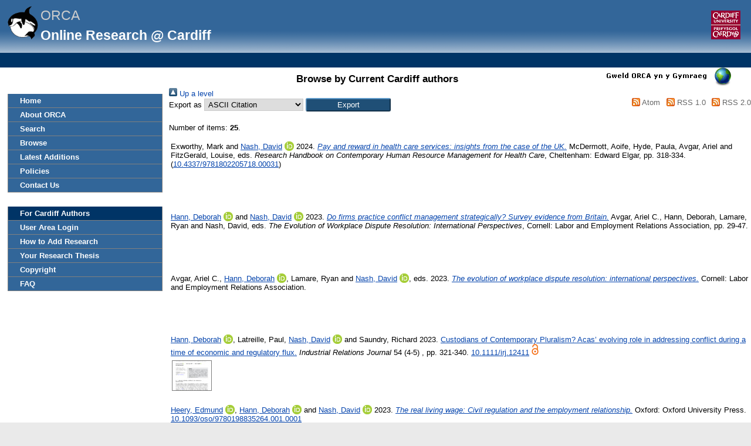

--- FILE ---
content_type: text/html; charset=utf-8
request_url: https://orca.cardiff.ac.uk/view/cardiffauthors/A027091J.html
body_size: 54657
content:
<!DOCTYPE html>
<html xmlns="http://www.w3.org/1999/xhtml">
	<head>
		<meta http-equiv="X-UA-Compatible" content="IE=edge" />
		<title>Browse by Current Cardiff authors -ORCA</title>
		<link rel="icon" href="/favicon.ico" type="image/x-icon" />
		<link rel="shortcut icon" href="/favicon.ico" type="image/x-icon" />
		<link rel="Top" href="https://orca.cardiff.ac.uk/" />
    <link rel="Sword" href="https://orca.cardiff.ac.uk/sword-app/servicedocument" />
    <link rel="SwordDeposit" href="https://orca.cardiff.ac.uk/id/contents" />
    <link href="https://orca.cardiff.ac.uk/cgi/search" type="text/html" rel="Search" />
    <link href="https://orca.cardiff.ac.uk/cgi/opensearchdescription" title="ORCA" rel="Search" type="application/opensearchdescription+xml" />
    <script type="text/javascript" src="https://www.gstatic.com/charts/loader.js">
//padder
</script><script type="text/javascript">
// <![CDATA[
var eprints_http_root = "https://orca.cardiff.ac.uk";
var eprints_http_cgiroot = "https://orca.cardiff.ac.uk/cgi";
var eprints_oai_archive_id = "https://orca.cardiff.ac.uk";
var eprints_logged_in = false;
var eprints_logged_in_userid = 0; 
var eprints_logged_in_username = ""; 
var eprints_logged_in_usertype = ""; 
var eprints_lang_id = "en";
// ]]></script>
    <style type="text/css">.ep_logged_in { display: none }</style>
    <link rel="stylesheet" type="text/css" href="/style/auto-3.4.6.css?1747897265" />
    <script type="text/javascript" src="/javascript/auto-3.4.6.js?1747897265">
//padder
</script>
    <!--[if lte IE 6]>
        <link rel="stylesheet" type="text/css" href="/style/ie6.css" />
   <![endif]-->
    <meta content="EPrints 3.4.6" name="Generator" />
    <meta content="text/html; charset=UTF-8" http-equiv="Content-Type" />
    <meta content="en" http-equiv="Content-Language" />
    

		<!-- Add new Google Analytics code LGP 06/07/2023 -->
		<!-- Google tag (gtag.js) -->
		<script async="async" src="https://www.googletagmanager.com/gtag/js?id=G-T8TR2M0XG3">// <!-- No script --></script>
		<script>
			window.dataLayer = window.dataLayer || [];
			function gtag(){dataLayer.push(arguments);}
			gtag('js', new Date());

			gtag('config', 'G-T8TR2M0XG3');
		</script>
		<!-- End of Google Analytics code -->
<!-- altmetrics javascript -->

<!--<script src='http://d1uo4w7k31k5mn.cloudfront.net/eprints.embed.js'></script>
-->
	</head>

	<body bgcolor="#ffffff" text="#000000">
		<!-- Top of page banner (including menu bar) -->
                <div id="container">
			
			<div id="columns">
				<div class="mweblock">
					<div id="logoContainer">
						<a href="https://orca.cardiff.ac.uk"><img src="/images/orcalogoNOBACKGROUND.gif" alt="Cardiff University | Prifysgol Caerdydd" width="60" height="60" border="0" /></a>
						<span class="titleText">ORCA</span>
						<br />
						<span class="subTitleText_serif">Online Research @ Cardiff </span>
						<div id="logoContainer2">  
							<a href="http://cf.ac.uk/">
								<img src="/images/cu_logo.gif" alt="Cardiff University | Prifysgol Caerdydd" />
							</a>	


						</div>

						<div class="login_bar">
							<ul class="ep_tm_key_tools" id="ep_tm_menu_tools"><li class="ep_tm_key_tools_item"><a class="ep_tm_key_tools_item_link" href="/cgi/users/home"></a></li></ul>
						</div>	
					</div>
				</div>
 <div id="ep_tm_languages"><a href="/cgi/set_lang?lang=cy&amp;referrer=https%3A%2F%2Forca.cardiff.ac.uk%2Fview%2Fcardiffauthors%2FA027091J.html" title="Welsh"><img alt="Welsh" align="top" border="0" src="/images/flags/cy.png" /></a><a href="/cgi/set_lang?referrer=https%3A%2F%2Forca.cardiff.ac.uk%2Fview%2Fcardiffauthors%2FA027091J.html" title="Clear Cookie - decide language by browser settings"><img src="/images/flags/aero.png" border="0" align="top" alt="Clear Cookie - decide language by browser settings" /></a></div>

 
				<div>
					<ul class="ep_tm_menu ep_noprint">
						<li>
							<a href="https://orca.cardiff.ac.uk">Home</a>
						</li>
						<li>
							<a href="https://orca.cardiff.ac.uk/information.html">About ORCA</a>
						</li>
                		        	<li>
							<a href="https://orca.cardiff.ac.uk/cgi/search">Search</a></li>
						<li>
						<a href="https://orca.cardiff.ac.uk/view">Browse</a>
						</li>
						<li>
						<a href="https://orca.cardiff.ac.uk/cgi/latest">Latest Additions</a>
						</li>
						<li>
							<a href="https://orca.cardiff.ac.uk/policies.html">Policies</a>
						</li>
						<li>
							<a href="https://orca.cardiff.ac.uk/contact.html">Contact Us</a>
						</li>
						<li class="blank_space"><br /> </li>
						<li class="cu_menuhead">
							For Cardiff Authors
						</li>
						<li>
							<a href="https://orca.cardiff.ac.uk/cgi/users/home">User Area Login</a>
						</li>
						<li>
							<a href="https://orca.cardiff.ac.uk/help/">How to Add Research</a>
						</li>
						<li>
							<a href="https://orca.cardiff.ac.uk/deposit-thesis.html">Your Research Thesis</a>
						</li>
						<li>
							<a href="https://orca.cardiff.ac.uk/copyright.html">Copyright</a>
						</li>
						<li>
							<a href="https://orca.cardiff.ac.uk/faq.html">FAQ</a>
						</li>                                                                                  
						<!-- <li>
							<a href="{$config{http_url}}/manual.html"><epc:phrase ref="eprint_menu_manual"/></a>
						</li> -->
						<!-- <li>
						<a href="{$config{http_url}}/docs/Library_Staff_User_Guide.pdf"><epc:phrase ref="eprint_menu_guide"/></a>
						</li> -->

						<!-- <li>
							<a href="{$config{http_url}}/contact.html"><epc:phrase ref="eprint_menu_contact"/></a>
						</li> -->
					</ul>
				</div>
				<div class="content_block">
									 
					<h1 class="ep_tm_pagetitle">Browse by Current Cardiff authors</h1>
					<div class="no_link_decor"><a href="./" alt="[up]"><img src="/style/images/multi_up.png" alt="[up]"> Up a level</img></a></div><form method="get" action="/cgi/exportview" accept-charset="utf-8">
<div>
  <div class="ep_export_bar">
    <div><label for="export-format">Export as</label> <select name="format" id="export-format"><option value="Text">ASCII Citation</option><option value="BibTeX">BibTeX</option><option value="CardiffEndNote">CardiffEndNote</option><option value="DC">Dublin Core</option><option value="XML">EP3 XML</option><option value="EndNote">EndNote</option><option value="Excel">Excel</option><option value="ExcelLite">Excel for REF2014</option><option value="ExcelLiteReports">Excel for Reports</option><option value="ExcelComplete">ExcelComplete</option><option value="HTML">HTML Citation</option><option value="JSON">JSON</option><option value="JSON_LITE">JSON_LITE</option><option value="METS">METS</option><option value="CSV">Multiline CSV</option><option value="OAI_UKETD_METS">ORCA OAI METS</option><option value="ORCAXML">ORCA XML</option><option value="Ids">Object IDs</option><option value="ContextObject">OpenURL ContextObject</option><option value="RDFNT">RDF+N-Triples</option><option value="RDFN3">RDF+N3</option><option value="RDFXML">RDF+XML</option><option value="Refer">Refer</option><option value="RIS">Reference Manager</option></select><input type="submit" value="Export" name="_action_export_redir" role="button" class="ep_form_action_button" /><input value="cardiffauthors" name="view" id="view" type="hidden" /><input type="hidden" value="A027091J" name="values" id="values" /></div>
    <div> <span class="ep_search_feed"><a href="/cgi/exportview/cardiffauthors/A027091J/Atom/A027091J.xml"><img alt="[Atom feed]" src="/style/images/feed-icon-14x14.png" border="0" /> Atom</a></span> <span class="ep_search_feed"><a href="/cgi/exportview/cardiffauthors/A027091J/RSS/A027091J.rss"><img alt="[RSS feed]" src="/style/images/feed-icon-14x14.png" border="0" /> RSS 1.0</a></span> <span class="ep_search_feed"><a href="/cgi/exportview/cardiffauthors/A027091J/RSS2/A027091J.xml"><img src="/style/images/feed-icon-14x14.png" border="0" alt="[RSS2 feed]" /> RSS 2.0</a></span></div>
  </div>
  <div>
    <span>
      
    </span>
  </div>
</div>

</form><div class="ep_view_page ep_view_page_view_cardiffauthors"><div class="ep_view_blurb">Number of items: <strong>25</strong>.</div><p>
  <table>
    <tr>
      <td>
        
  <!-- reference styles -->
   
      <!--<print expr="creators_name"/>--><span class="person"><span class="person_name">Exworthy, Mark</span></span> and <span class="person orcid-person"><a class="idman_link" href="https://orca.cardiff.ac.uk/view/cardiffauthors/A027091J.html"><span class="person_name">Nash, David</span></a> <a href="https://orcid.org/0000-0002-1244-2231" class="orcid" target="_blank"><img src="/images/orcid_16x16.png" /><span class="orcid-tooltip">ORCID: https://orcid.org/0000-0002-1244-2231</span></a></span>
      2024.
      <a href="https://orca.cardiff.ac.uk/id/eprint/166404/"><em>Pay and reward in health care services: insights from the case of the UK.</em></a>
       <span class="person"><span class="person_name">McDermott, Aoife</span></span>, <span class="person"><span class="person_name">Hyde, Paula</span></span>, <span class="person"><span class="person_name">Avgar, Ariel</span></span> and <span class="person"><span class="person_name">FitzGerald, Louise</span></span>, eds.
      <!-- <if test="book_title"><i><print expr="book_title" opts="magicstop"/></i></if> -->
      <i>Research Handbook on Contemporary Human Resource Management for Health Care</i>,
       
      
      
      
       
      Cheltenham: 
      Edward Elgar,
      pp. 318-334.
      (<a target="_blank" href="https://doi.org/10.4337/9781802205718.00031">10.4337/9781802205718.00031</a>)
    

  

  
       <!--  <br/>Item not available online. -->
       <!-- <br/>Full text not available from this repository. -->
     

      </td>
    </tr>
    <tr>
      <td>
        
  <!-- Determines if we need full text icon or blank 'padder' -->
  
      <img src="https://orca.cardiff.ac.uk/images/large-blank.png" />
    

      </td>
    </tr>
  </table>
</p><p>
  <table>
    <tr>
      <td>
        
  <!-- reference styles -->
   
      <!--<print expr="creators_name"/>--><span class="person orcid-person"><a href="https://orca.cardiff.ac.uk/view/cardiffauthors/A1998543.html" class="idman_link"><span class="person_name">Hann, Deborah</span></a> <a href="https://orcid.org/0000-0002-6217-4634" class="orcid" target="_blank"><img src="/images/orcid_16x16.png" /><span class="orcid-tooltip">ORCID: https://orcid.org/0000-0002-6217-4634</span></a></span> and <span class="person orcid-person"><a href="https://orca.cardiff.ac.uk/view/cardiffauthors/A027091J.html" class="idman_link"><span class="person_name">Nash, David</span></a> <a target="_blank" class="orcid" href="https://orcid.org/0000-0002-1244-2231"><img src="/images/orcid_16x16.png" /><span class="orcid-tooltip">ORCID: https://orcid.org/0000-0002-1244-2231</span></a></span>
      2023.
      <a href="https://orca.cardiff.ac.uk/id/eprint/163240/"><em>Do firms practice conflict management strategically? Survey evidence from Britain.</em></a>
       <span class="person"><span class="person_name">Avgar, Ariel C.</span></span>, <span class="person"><span class="person_name">Hann, Deborah</span></span>, <span class="person"><span class="person_name">Lamare, Ryan</span></span> and <span class="person"><span class="person_name">Nash, David</span></span>, eds.
      <!-- <if test="book_title"><i><print expr="book_title" opts="magicstop"/></i></if> -->
      <i>The Evolution of Workplace Dispute Resolution: International Perspectives</i>,
       
      
      
      
       
      Cornell: 
      Labor and Employment Relations Association,
      pp. 29-47.
      
    

  

  
       <!--  <br/>Item not available online. -->
       <!-- <br/>Full text not available from this repository. -->
     

      </td>
    </tr>
    <tr>
      <td>
        
  <!-- Determines if we need full text icon or blank 'padder' -->
  
      <img src="https://orca.cardiff.ac.uk/images/large-blank.png" />
    

      </td>
    </tr>
  </table>
</p><p>
  <table>
    <tr>
      <td>
        
  <!-- reference styles -->
  
      

      <!--<if test="is_set(editors)"><print expr="editors_name"/>, ed<if test="length(editors_name) gt 1">s</if>.</if>-->
      <span class="person"><span class="person_name">Avgar, Ariel C.</span></span>, <span class="person orcid-person"><a class="idman_link" href="https://orca.cardiff.ac.uk/view/cardiffauthors/A1998543.html"><span class="person_name">Hann, Deborah</span></a> <a href="https://orcid.org/0000-0002-6217-4634" class="orcid" target="_blank"><img src="/images/orcid_16x16.png" /><span class="orcid-tooltip">ORCID: https://orcid.org/0000-0002-6217-4634</span></a></span>, <span class="person"><span class="person_name">Lamare, Ryan</span></span> and <span class="person orcid-person"><a class="idman_link" href="https://orca.cardiff.ac.uk/view/cardiffauthors/A027091J.html"><span class="person_name">Nash, David</span></a> <a target="_blank" class="orcid" href="https://orcid.org/0000-0002-1244-2231"><img src="/images/orcid_16x16.png" /><span class="orcid-tooltip">ORCID: https://orcid.org/0000-0002-1244-2231</span></a></span>, eds.
      2023.
      <a href="https://orca.cardiff.ac.uk/id/eprint/163238/"><em>The evolution of workplace dispute resolution: international perspectives.</em></a>
      
      <!--TOM TESTING TRANSLATORS RENDER 160922 -->
      <!--<if test="is_set(translators)">Translated from the original by <print expr="translators_name"/>.</if>-->
      
      
      
      <!-- <if test="volume">vol. <print expr="volume"/>.</if> -->
      Cornell:
      Labor and Employment Relations Association.
      
    

  

  
       <!--  <br/>Item not available online. -->
       <!-- <br/>Full text not available from this repository. -->
     

      </td>
    </tr>
    <tr>
      <td>
        
  <!-- Determines if we need full text icon or blank 'padder' -->
  
      <img src="https://orca.cardiff.ac.uk/images/large-blank.png" />
    

      </td>
    </tr>
  </table>
</p><p>
  <table>
    <tr>
      <td>
        
  <!-- reference styles -->
  
      <!--<print expr="creators_name"/>--><span class="person orcid-person"><a href="https://orca.cardiff.ac.uk/view/cardiffauthors/A1998543.html" class="idman_link"><span class="person_name">Hann, Deborah</span></a> <a target="_blank" class="orcid" href="https://orcid.org/0000-0002-6217-4634"><img src="/images/orcid_16x16.png" /><span class="orcid-tooltip">ORCID: https://orcid.org/0000-0002-6217-4634</span></a></span>, <span class="person"><span class="person_name">Latreille, Paul</span></span>, <span class="person orcid-person"><a href="https://orca.cardiff.ac.uk/view/cardiffauthors/A027091J.html" class="idman_link"><span class="person_name">Nash, David</span></a> <a target="_blank" class="orcid" href="https://orcid.org/0000-0002-1244-2231"><img src="/images/orcid_16x16.png" /><span class="orcid-tooltip">ORCID: https://orcid.org/0000-0002-1244-2231</span></a></span> and <span class="person"><span class="person_name">Saundry, Richard</span></span>
      2023.
      <!-- <cite:linkhere><xhtml:em><print expr="title" opts="magicstop"/></xhtml:em></cite:linkhere> -->
      <a href="https://orca.cardiff.ac.uk/id/eprint/161952/">Custodians of Contemporary Pluralism? Acas’ evolving role in addressing conflict during a time of economic and regulatory flux.</a>
      <i>Industrial Relations Journal</i>
      54
      
        (4-5)
      
      , pp. 321-340.
      
      <a href="https://doi.org/10.1111/irj.12411" target="_blank">10.1111/irj.12411</a>
    

  
    
    
      <img src="https://orca.cardiff.ac.uk/images/gold-padlock.png" />
    
  

  

      </td>
    </tr>
    <tr>
      <td>
        
  <!-- Determines if we need full text icon or blank 'padder' -->
  
      <a href="https://orca.cardiff.ac.uk/id/eprint/161952/8/Industrial%20Relations%20Journal%20-%202023%20-%20Hann%20-%20Custodians%20of%20contemporary%20pluralism%20%20Acas%20%20evolving%20role%20in%20addressing.pdf"><img class="ep_doc_icon" alt="file" src="http://orca.cardiff.ac.uk/161952/8.hassmallThumbnailVersion/Industrial%20Relations%20Journal%20-%202023%20-%20Hann%20-%20Custodians%20of%20contemporary%20pluralism%20%20Acas%20%20evolving%20role%20in%20addressing.pdf" border="0" /></a>
    

      </td>
    </tr>
  </table>
</p><p>
  <table>
    <tr>
      <td>
        
  <!-- reference styles -->
  
      <!--<print expr="creators_name"/>--><span class="person orcid-person"><a href="https://orca.cardiff.ac.uk/view/cardiffauthors/A034835K.html" class="idman_link"><span class="person_name">Heery, Edmund</span></a> <a href="https://orcid.org/0000-0003-3914-7635" class="orcid" target="_blank"><img src="/images/orcid_16x16.png" /><span class="orcid-tooltip">ORCID: https://orcid.org/0000-0003-3914-7635</span></a></span>, <span class="person orcid-person"><a href="https://orca.cardiff.ac.uk/view/cardiffauthors/A1998543.html" class="idman_link"><span class="person_name">Hann, Deborah</span></a> <a href="https://orcid.org/0000-0002-6217-4634" class="orcid" target="_blank"><img src="/images/orcid_16x16.png" /><span class="orcid-tooltip">ORCID: https://orcid.org/0000-0002-6217-4634</span></a></span> and <span class="person orcid-person"><a href="https://orca.cardiff.ac.uk/view/cardiffauthors/A027091J.html" class="idman_link"><span class="person_name">Nash, David</span></a> <a target="_blank" class="orcid" href="https://orcid.org/0000-0002-1244-2231"><img src="/images/orcid_16x16.png" /><span class="orcid-tooltip">ORCID: https://orcid.org/0000-0002-1244-2231</span></a></span>

      <!--<if test="is_set(editors)"><print expr="editors_name"/>, ed<if test="length(editors_name) gt 1">s</if>.</if>-->
      
      2023.
      <a href="https://orca.cardiff.ac.uk/id/eprint/159579/"><em>The real living wage: Civil regulation and the employment relationship.</em></a>
      
      <!--TOM TESTING TRANSLATORS RENDER 160922 -->
      <!--<if test="is_set(translators)">Translated from the original by <print expr="translators_name"/>.</if>-->
      
      
      
      <!-- <if test="volume">vol. <print expr="volume"/>.</if> -->
      Oxford:
      Oxford University Press.
      <a target="_blank" href="https://doi.org/10.1093/oso%2F9780198835264.001.0001">10.1093/oso/9780198835264.001.0001</a>
    

  

  
       <!--  <br/>Item not available online. -->
       <!-- <br/>Full text not available from this repository. -->
     

      </td>
    </tr>
    <tr>
      <td>
        
  <!-- Determines if we need full text icon or blank 'padder' -->
  
      <img src="https://orca.cardiff.ac.uk/images/large-blank.png" />
    

      </td>
    </tr>
  </table>
</p><p>
  <table>
    <tr>
      <td>
        
  <!-- reference styles -->
   
      <!--<print expr="creators_name"/>--><span class="person orcid-person"><a href="https://orca.cardiff.ac.uk/view/cardiffauthors/A034835K.html" class="idman_link"><span class="person_name">Heery, Edmund</span></a> <a target="_blank" class="orcid" href="https://orcid.org/0000-0003-3914-7635"><img src="/images/orcid_16x16.png" /><span class="orcid-tooltip">ORCID: https://orcid.org/0000-0003-3914-7635</span></a></span>, <span class="person orcid-person"><a class="idman_link" href="https://orca.cardiff.ac.uk/view/cardiffauthors/A1998543.html"><span class="person_name">Hann, Deborah</span></a> <a href="https://orcid.org/0000-0002-6217-4634" class="orcid" target="_blank"><img src="/images/orcid_16x16.png" /><span class="orcid-tooltip">ORCID: https://orcid.org/0000-0002-6217-4634</span></a></span> and <span class="person orcid-person"><a class="idman_link" href="https://orca.cardiff.ac.uk/view/cardiffauthors/A027091J.html"><span class="person_name">Nash, David</span></a> <a href="https://orcid.org/0000-0002-1244-2231" class="orcid" target="_blank"><img src="/images/orcid_16x16.png" /><span class="orcid-tooltip">ORCID: https://orcid.org/0000-0002-1244-2231</span></a></span>
      2021.
      <a href="https://orca.cardiff.ac.uk/id/eprint/144607/"><em>Outsourcing and the real living wage: evidence from the United Kingdom.</em></a>
       <span class="person"><span class="person_name">Dobbins, Tony</span></span> and <span class="person"><span class="person_name">Prowse, Peter</span></span>, eds.
      <!-- <if test="book_title"><i><print expr="book_title" opts="magicstop"/></i></if> -->
      <i>The Living Wage: Advancing a Global Movement</i>,
       
      
      
      
       
      Abingdon and New York: 
      Routledge,
      pp. 39-51.
      
    

  

  
       <!--  <br/>Item not available online. -->
       <!-- <br/>Full text not available from this repository. -->
     

      </td>
    </tr>
    <tr>
      <td>
        
  <!-- Determines if we need full text icon or blank 'padder' -->
  
      <img src="https://orca.cardiff.ac.uk/images/large-blank.png" />
    

      </td>
    </tr>
  </table>
</p><p>
  <table>
    <tr>
      <td>
        
  <!-- reference styles -->
   
      <!--<print expr="creators_name"/>--><span class="person orcid-person"><a class="idman_link" href="https://orca.cardiff.ac.uk/view/cardiffauthors/A027091J.html"><span class="person_name">Nash, David</span></a> <a target="_blank" class="orcid" href="https://orcid.org/0000-0002-1244-2231"><img src="/images/orcid_16x16.png" /><span class="orcid-tooltip">ORCID: https://orcid.org/0000-0002-1244-2231</span></a></span> and <span class="person orcid-person"><a href="https://orca.cardiff.ac.uk/view/cardiffauthors/A1998543.html" class="idman_link"><span class="person_name">Hann, Deborah</span></a> <a target="_blank" class="orcid" href="https://orcid.org/0000-0002-6217-4634"><img src="/images/orcid_16x16.png" /><span class="orcid-tooltip">ORCID: https://orcid.org/0000-0002-6217-4634</span></a></span>
      
      2021.
      <a href="https://orca.cardiff.ac.uk/id/eprint/144605/"><em>Disputes and their management in the workplace: A survey of employers in Northern Ireland.</em></a>
      
      
      
      Belfast:
      Labour Relations Agency.
      Available at: <a target="0" href="https://www.lra.org.uk/sites/default/files/2021-03/Cardiff%20Report%20-%20FINAL.pdf">https://www.lra.org.uk/sites/default/files/2021-03...</a>
    

  

  

      </td>
    </tr>
    <tr>
      <td>
        
  <!-- Determines if we need full text icon or blank 'padder' -->
  
      <a href="https://orca.cardiff.ac.uk/144605/1/Cardiff%20Report%20%28Final%29.pdf"><img border="0" src="https://orca.cardiff.ac.uk/style/images/fileicons/application_pdf.png" alt="file" class="ep_doc_icon" /></a>
    

      </td>
    </tr>
  </table>
</p><p>
  <table>
    <tr>
      <td>
        
  <!-- reference styles -->
  
      <!--<print expr="creators_name"/>--><span class="person orcid-person"><a href="https://orca.cardiff.ac.uk/view/cardiffauthors/A034835K.html" class="idman_link"><span class="person_name">Heery, Edmund</span></a> <a target="_blank" class="orcid" href="https://orcid.org/0000-0003-3914-7635"><img src="/images/orcid_16x16.png" /><span class="orcid-tooltip">ORCID: https://orcid.org/0000-0003-3914-7635</span></a></span>, <span class="person orcid-person"><a href="https://orca.cardiff.ac.uk/view/cardiffauthors/A1998543.html" class="idman_link"><span class="person_name">Hann, Deborah</span></a> <a target="_blank" class="orcid" href="https://orcid.org/0000-0002-6217-4634"><img src="/images/orcid_16x16.png" /><span class="orcid-tooltip">ORCID: https://orcid.org/0000-0002-6217-4634</span></a></span> and <span class="person orcid-person"><a href="https://orca.cardiff.ac.uk/view/cardiffauthors/A027091J.html" class="idman_link"><span class="person_name">Nash, David</span></a> <a target="_blank" class="orcid" href="https://orcid.org/0000-0002-1244-2231"><img src="/images/orcid_16x16.png" /><span class="orcid-tooltip">ORCID: https://orcid.org/0000-0002-1244-2231</span></a></span>
      2020.
      <!-- <cite:linkhere><xhtml:em><print expr="title" opts="magicstop"/></xhtml:em></cite:linkhere> -->
      <a href="https://orca.cardiff.ac.uk/id/eprint/134353/">Political devolution and employment relations in Great Britain: the case of the Living Wage.</a>
      <i>Industrial Relations Journal</i>
      51
      
        (5)
      
      , pp. 391-409.
      
      <a href="https://doi.org/10.1111/irj.12306" target="_blank">10.1111/irj.12306</a>
    

  
    
    
      <img src="https://orca.cardiff.ac.uk/images/gold-padlock.png" />
    
  

  

      </td>
    </tr>
    <tr>
      <td>
        
  <!-- Determines if we need full text icon or blank 'padder' -->
  
      <a href="https://orca.cardiff.ac.uk/id/eprint/134353/1/DevolutionIRJ2020.pdf"><img class="ep_doc_icon" alt="file" src="http://orca.cardiff.ac.uk/134353/1.hassmallThumbnailVersion/DevolutionIRJ2020.pdf" border="0" /></a>
    

      </td>
    </tr>
  </table>
</p><p>
  <table>
    <tr>
      <td>
        
  <!-- reference styles -->
   
      <!--<print expr="creators_name"/>--><span class="person orcid-person"><a href="https://orca.cardiff.ac.uk/view/cardiffauthors/A1998543.html" class="idman_link"><span class="person_name">Hann, Deborah</span></a> <a target="_blank" class="orcid" href="https://orcid.org/0000-0002-6217-4634"><img src="/images/orcid_16x16.png" /><span class="orcid-tooltip">ORCID: https://orcid.org/0000-0002-6217-4634</span></a></span> and <span class="person orcid-person"><a href="https://orca.cardiff.ac.uk/view/cardiffauthors/A027091J.html" class="idman_link"><span class="person_name">Nash, David</span></a> <a href="https://orcid.org/0000-0002-1244-2231" class="orcid" target="_blank"><img src="/images/orcid_16x16.png" /><span class="orcid-tooltip">ORCID: https://orcid.org/0000-0002-1244-2231</span></a></span>
      
      2020.
      <a href="https://orca.cardiff.ac.uk/id/eprint/132931/"><em>Disputes and their management in the workplace.</em></a>
      
      
      
      
      Advisory Conciliation and Advisory Service (Acas).
      Available at: <a target="0" href="https://www.acas.org.uk/disputes-and-their-management-in-the-workplace">https://www.acas.org.uk/disputes-and-their-managem...</a>
    

  

  

      </td>
    </tr>
    <tr>
      <td>
        
  <!-- Determines if we need full text icon or blank 'padder' -->
  
      <a href="https://orca.cardiff.ac.uk/132931/1/Published%20Report.pdf"><img src="https://orca.cardiff.ac.uk/style/images/fileicons/application_pdf.png" border="0" class="ep_doc_icon" alt="file" /></a>
    

      </td>
    </tr>
  </table>
</p><p>
  <table>
    <tr>
      <td>
        
  <!-- reference styles -->
  
      <!--<print expr="creators_name"/>--><span class="person orcid-person"><a href="https://orca.cardiff.ac.uk/view/cardiffauthors/A027091J.html" class="idman_link"><span class="person_name">Nash, David</span></a> <a href="https://orcid.org/0000-0002-1244-2231" class="orcid" target="_blank"><img src="/images/orcid_16x16.png" /><span class="orcid-tooltip">ORCID: https://orcid.org/0000-0002-1244-2231</span></a></span> and <span class="person orcid-person"><a href="https://orca.cardiff.ac.uk/view/cardiffauthors/A1998543.html" class="idman_link"><span class="person_name">Hann, Deborah</span></a> <a href="https://orcid.org/0000-0002-6217-4634" class="orcid" target="_blank"><img src="/images/orcid_16x16.png" /><span class="orcid-tooltip">ORCID: https://orcid.org/0000-0002-6217-4634</span></a></span>
      2020.
      <!-- <cite:linkhere><xhtml:em><print expr="title" opts="magicstop"/></xhtml:em></cite:linkhere> -->
      <a href="https://orca.cardiff.ac.uk/id/eprint/120850/">Strategic conflict management? A study of workplace dispute resolution in Wales.</a>
      <i>Industrial and Labor Relations Review</i>
      73
      
        (2)
      
      , pp. 411-430.
      
      <a target="_blank" href="https://doi.org/10.1177/0019793919874031">10.1177/0019793919874031</a>
    

  
    
      <img src="https://orca.cardiff.ac.uk/images/green-padlock.png" />
    
    
  

  

      </td>
    </tr>
    <tr>
      <td>
        
  <!-- Determines if we need full text icon or blank 'padder' -->
  
      <a href="https://orca.cardiff.ac.uk/id/eprint/120850/1/ILRR%20Post%20Print.pdf"><img alt="file" class="ep_doc_icon" border="0" src="https://orca.cardiff.ac.uk/120850/1.hassmallThumbnailVersion/ILRR%20Post%20Print.pdf" /></a>
    

      </td>
    </tr>
  </table>
</p><p>
  <table>
    <tr>
      <td>
        
  <!-- reference styles -->
   
      <!--<print expr="creators_name"/>--><span class="person orcid-person"><a href="https://orca.cardiff.ac.uk/view/cardiffauthors/A034835K.html" class="idman_link"><span class="person_name">Heery, Edmund</span></a> <a target="_blank" class="orcid" href="https://orcid.org/0000-0003-3914-7635"><img src="/images/orcid_16x16.png" /><span class="orcid-tooltip">ORCID: https://orcid.org/0000-0003-3914-7635</span></a></span>, <span class="person orcid-person"><a class="idman_link" href="https://orca.cardiff.ac.uk/view/cardiffauthors/A1998543.html"><span class="person_name">Hann, Deborah</span></a> <a href="https://orcid.org/0000-0002-6217-4634" class="orcid" target="_blank"><img src="/images/orcid_16x16.png" /><span class="orcid-tooltip">ORCID: https://orcid.org/0000-0002-6217-4634</span></a></span> and <span class="person orcid-person"><a href="https://orca.cardiff.ac.uk/view/cardiffauthors/A027091J.html" class="idman_link"><span class="person_name">Nash, David</span></a> <a href="https://orcid.org/0000-0002-1244-2231" class="orcid" target="_blank"><img src="/images/orcid_16x16.png" /><span class="orcid-tooltip">ORCID: https://orcid.org/0000-0002-1244-2231</span></a></span>
      2019.
      <a href="https://orca.cardiff.ac.uk/id/eprint/127502/"><em>Going it alone? The involvement of trade unions in the Living Wage campaign in the UK.</em></a>
       <span class="person"><span class="person_name">Pulignano, Valeria</span></span> and <span class="person"><span class="person_name">Hendrickx, Frank</span></span>, eds.
      <!-- <if test="book_title"><i><print expr="book_title" opts="magicstop"/></i></if> -->
      <i>Employment Relations in the 21st Century</i>,
       
      
      
      
       
      
      Wolters Kluwer,
      pp. 105-122.
      
    

  

  
       <!--  <br/>Item not available online. -->
       <!-- <br/>Full text not available from this repository. -->
     

      </td>
    </tr>
    <tr>
      <td>
        
  <!-- Determines if we need full text icon or blank 'padder' -->
  
      <img src="https://orca.cardiff.ac.uk/images/large-blank.png" />
    

      </td>
    </tr>
  </table>
</p><p>
  <table>
    <tr>
      <td>
        
  <!-- reference styles -->
  
      <!--<print expr="creators_name"/>--><span class="person orcid-person"><a href="https://orca.cardiff.ac.uk/view/cardiffauthors/A1998543.html" class="idman_link"><span class="person_name">Hann, Deborah</span></a> <a href="https://orcid.org/0000-0002-6217-4634" class="orcid" target="_blank"><img src="/images/orcid_16x16.png" /><span class="orcid-tooltip">ORCID: https://orcid.org/0000-0002-6217-4634</span></a></span>, <span class="person orcid-person"><a href="https://orca.cardiff.ac.uk/view/cardiffauthors/A027091J.html" class="idman_link"><span class="person_name">Nash, David</span></a> <a href="https://orcid.org/0000-0002-1244-2231" class="orcid" target="_blank"><img src="/images/orcid_16x16.png" /><span class="orcid-tooltip">ORCID: https://orcid.org/0000-0002-1244-2231</span></a></span> and <span class="person orcid-person"><a href="https://orca.cardiff.ac.uk/view/cardiffauthors/A034835K.html" class="idman_link"><span class="person_name">Heery, Edmund</span></a> <a href="https://orcid.org/0000-0003-3914-7635" class="orcid" target="_blank"><img src="/images/orcid_16x16.png" /><span class="orcid-tooltip">ORCID: https://orcid.org/0000-0003-3914-7635</span></a></span>
      2019.
      <!-- <cite:linkhere><xhtml:em><print expr="title" opts="magicstop"/></xhtml:em></cite:linkhere> -->
      <a href="https://orca.cardiff.ac.uk/id/eprint/92170/">Workplace conflict resolution in Wales: the unexpected prevalence of alternative dispute resolution.</a>
      <i>Economic and Industrial Democracy</i>
      40
      
        (3)
      
      , pp. 776-802.
      
      <a href="https://doi.org/10.1177/0143831X16663013" target="_blank">10.1177/0143831X16663013</a>
    

  

  

      </td>
    </tr>
    <tr>
      <td>
        
  <!-- Determines if we need full text icon or blank 'padder' -->
  
      <a href="https://orca.cardiff.ac.uk/id/eprint/92170/1/EID%20accepted%20draft.pdf"><img class="ep_doc_icon" alt="file" src="https://orca.cardiff.ac.uk/92170/1.hassmallThumbnailVersion/EID%20accepted%20draft.pdf" border="0" /></a>
    

      </td>
    </tr>
  </table>
</p><p>
  <table>
    <tr>
      <td>
        
  <!-- reference styles -->
  
      <!--<print expr="creators_name"/>--><span class="person orcid-person"><a class="idman_link" href="https://orca.cardiff.ac.uk/view/cardiffauthors/A1998543.html"><span class="person_name">Hann, Deborah</span></a> <a href="https://orcid.org/0000-0002-6217-4634" class="orcid" target="_blank"><img src="/images/orcid_16x16.png" /><span class="orcid-tooltip">ORCID: https://orcid.org/0000-0002-6217-4634</span></a></span> and <span class="person orcid-person"><a href="https://orca.cardiff.ac.uk/view/cardiffauthors/A027091J.html" class="idman_link"><span class="person_name">Nash, David</span></a> <a target="_blank" class="orcid" href="https://orcid.org/0000-0002-1244-2231"><img src="/images/orcid_16x16.png" /><span class="orcid-tooltip">ORCID: https://orcid.org/0000-0002-1244-2231</span></a></span>
      2019.
      <!-- <cite:linkhere><xhtml:em><print expr="title" opts="magicstop"/></xhtml:em></cite:linkhere> -->
      <a href="https://orca.cardiff.ac.uk/id/eprint/127470/">The role of HRM and trade unions in the resolution of workplace conflict in Britain.</a>
      <i>Comparative Bulletin of Labour Relations</i>
      107
      
      , pp. 123-138.
      
      
    

  
    
      <img src="https://orca.cardiff.ac.uk/images/green-padlock.png" />
    
    
  

  

      </td>
    </tr>
    <tr>
      <td>
        
  <!-- Determines if we need full text icon or blank 'padder' -->
  
      <a href="https://orca.cardiff.ac.uk/id/eprint/127470/1/IREC%20Hann%20Nash%20Post-print.pdf"><img border="0" src="https://orca.cardiff.ac.uk/style/images/fileicons/application_pdf.png" alt="file" class="ep_doc_icon" /></a>
    

      </td>
    </tr>
  </table>
</p><p>
  <table>
    <tr>
      <td>
        
  <!-- reference styles -->
  
      <!--<print expr="creators_name"/>--><span class="person orcid-person"><a class="idman_link" href="https://orca.cardiff.ac.uk/view/cardiffauthors/A034835K.html"><span class="person_name">Heery, Edmund</span></a> <a target="_blank" class="orcid" href="https://orcid.org/0000-0003-3914-7635"><img src="/images/orcid_16x16.png" /><span class="orcid-tooltip">ORCID: https://orcid.org/0000-0003-3914-7635</span></a></span>, <span class="person orcid-person"><a class="idman_link" href="https://orca.cardiff.ac.uk/view/cardiffauthors/A1998543.html"><span class="person_name">Hann, Deborah</span></a> <a target="_blank" class="orcid" href="https://orcid.org/0000-0002-6217-4634"><img src="/images/orcid_16x16.png" /><span class="orcid-tooltip">ORCID: https://orcid.org/0000-0002-6217-4634</span></a></span> and <span class="person orcid-person"><a href="https://orca.cardiff.ac.uk/view/cardiffauthors/A027091J.html" class="idman_link"><span class="person_name">Nash, David</span></a> <a target="_blank" class="orcid" href="https://orcid.org/0000-0002-1244-2231"><img src="/images/orcid_16x16.png" /><span class="orcid-tooltip">ORCID: https://orcid.org/0000-0002-1244-2231</span></a></span>
      2018.
      <!-- <cite:linkhere><xhtml:em><print expr="title" opts="magicstop"/></xhtml:em></cite:linkhere> -->
      <a href="https://orca.cardiff.ac.uk/id/eprint/120849/">Trade unions and the real Living Wage: survey evidence from the UK.</a>
      <i>Industrial Relations Journal</i>
      49
      
        (4)
      
      , pp. 319-335.
      
      <a href="https://doi.org/10.1111/irj.12224" target="_blank">10.1111/irj.12224</a>
    

  

  

      </td>
    </tr>
    <tr>
      <td>
        
  <!-- Determines if we need full text icon or blank 'padder' -->
  
      <a href="https://orca.cardiff.ac.uk/id/eprint/120849/1/IRJ%20Post%20Print.pdf"><img class="ep_doc_icon" alt="file" src="https://orca.cardiff.ac.uk/120849/1.hassmallThumbnailVersion/IRJ%20Post%20Print.pdf" border="0" /></a>
    

      </td>
    </tr>
  </table>
</p><p>
  <table>
    <tr>
      <td>
        
  <!-- reference styles -->
  
      <!--<print expr="creators_name"/>--><span class="person orcid-person"><a href="https://orca.cardiff.ac.uk/view/cardiffauthors/A034835K.html" class="idman_link"><span class="person_name">Heery, Edmund</span></a> <a target="_blank" class="orcid" href="https://orcid.org/0000-0003-3914-7635"><img src="/images/orcid_16x16.png" /><span class="orcid-tooltip">ORCID: https://orcid.org/0000-0003-3914-7635</span></a></span>, <span class="person orcid-person"><a class="idman_link" href="https://orca.cardiff.ac.uk/view/cardiffauthors/A1998543.html"><span class="person_name">Hann, Deborah</span></a> <a href="https://orcid.org/0000-0002-6217-4634" class="orcid" target="_blank"><img src="/images/orcid_16x16.png" /><span class="orcid-tooltip">ORCID: https://orcid.org/0000-0002-6217-4634</span></a></span> and <span class="person orcid-person"><a href="https://orca.cardiff.ac.uk/view/cardiffauthors/A027091J.html" class="idman_link"><span class="person_name">Nash, David</span></a> <a href="https://orcid.org/0000-0002-1244-2231" class="orcid" target="_blank"><img src="/images/orcid_16x16.png" /><span class="orcid-tooltip">ORCID: https://orcid.org/0000-0002-1244-2231</span></a></span>
      2017.
      <!-- <cite:linkhere><xhtml:em><print expr="title" opts="magicstop"/></xhtml:em></cite:linkhere> -->
      <a href="https://orca.cardiff.ac.uk/id/eprint/107516/">The Living Wage campaign in the UK.</a>
      <i>Employee Relations</i>
      39
      
      , pp. 800-814.
      
      
    

  

  

      </td>
    </tr>
    <tr>
      <td>
        
  <!-- Determines if we need full text icon or blank 'padder' -->
  
      <a href="https://orca.cardiff.ac.uk/id/eprint/107516/1/LWCampaignER2017.pdf"><img src="http://orca.cardiff.ac.uk/107516/1.hassmallThumbnailVersion/LWCampaignER2017.pdf" border="0" class="ep_doc_icon" alt="file" /></a>
    

      </td>
    </tr>
  </table>
</p><p>
  <table>
    <tr>
      <td>
        
  <!-- reference styles -->
   
      <!--<print expr="creators_name"/>--><span class="person orcid-person"><a href="https://orca.cardiff.ac.uk/view/cardiffauthors/A027091J.html" class="idman_link"><span class="person_name">Nash, David Roger</span></a> <a target="_blank" class="orcid" href="https://orcid.org/0000-0002-1244-2231"><img src="/images/orcid_16x16.png" /><span class="orcid-tooltip">ORCID: https://orcid.org/0000-0002-1244-2231</span></a></span>
      2010.
      <a href="https://orca.cardiff.ac.uk/id/eprint/24195/"><em>Institutions, investors and managers: the impact of governance on the employment relationship.</em></a>
       <span class="person"><span class="person_name">Blyton, Paul Robert</span></span>, <span class="person"><span class="person_name">Heery, Edmund James</span></span> and <span class="person"><span class="person_name">Turnbull, Peter John</span></span>, eds.
      <!-- <if test="book_title"><i><print expr="book_title" opts="magicstop"/></i></if> -->
      <i>Reassessing the Employment Relationship</i>,
       
      Management, Work and Organisations,
      
      
       
      Basingstoke: 
      Palgrave Macmillan,
      pp. 225-248.
      
    

  

  
       <!--  <br/>Item not available online. -->
       <!-- <br/>Full text not available from this repository. -->
     

      </td>
    </tr>
    <tr>
      <td>
        
  <!-- Determines if we need full text icon or blank 'padder' -->
  
      <img src="https://orca.cardiff.ac.uk/images/large-blank.png" />
    

      </td>
    </tr>
  </table>
</p><p>
  <table>
    <tr>
      <td>
        
  <!-- reference styles -->
  
      <!--<print expr="creators_name"/>--><span class="person orcid-person"><a class="idman_link" href="https://orca.cardiff.ac.uk/view/cardiffauthors/A027091J.html"><span class="person_name">Nash, David Roger</span></a> <a target="_blank" class="orcid" href="https://orcid.org/0000-0002-1244-2231"><img src="/images/orcid_16x16.png" /><span class="orcid-tooltip">ORCID: https://orcid.org/0000-0002-1244-2231</span></a></span>
      2009.
      <!-- <cite:linkhere><print expr="title" opts="magicstop"/></cite:linkhere> -->
      <a href="https://orca.cardiff.ac.uk/id/eprint/23995/">A study of payment systems in investment banking during the 1990s.</a>
      Presented at: <i>15th International Industrial Relations Association (IIRA) World Congress</i>,
      Sydney, Australia,
      24-28 August 2009.
      
      
      
      
      <!--<if test="number">, vol. <print expr="number"/>.</if>-->
       
      
      
      
      
      
    

  

  
       <!--  <br/>Item not available online. -->
       <!-- <br/>Full text not available from this repository. -->
     

      </td>
    </tr>
    <tr>
      <td>
        
  <!-- Determines if we need full text icon or blank 'padder' -->
  
      <img src="https://orca.cardiff.ac.uk/images/large-blank.png" />
    

      </td>
    </tr>
  </table>
</p><p>
  <table>
    <tr>
      <td>
        
  <!-- reference styles -->
  
      <!--<print expr="creators_name"/>--><span class="person"><span class="person_name">Brown, William</span></span> and <span class="person orcid-person"><a class="idman_link" href="https://orca.cardiff.ac.uk/view/cardiffauthors/A027091J.html"><span class="person_name">Nash, David Roger</span></a> <a href="https://orcid.org/0000-0002-1244-2231" class="orcid" target="_blank"><img src="/images/orcid_16x16.png" /><span class="orcid-tooltip">ORCID: https://orcid.org/0000-0002-1244-2231</span></a></span>
      2008.
      <!-- <cite:linkhere><xhtml:em><print expr="title" opts="magicstop"/></xhtml:em></cite:linkhere> -->
      <a href="https://orca.cardiff.ac.uk/id/eprint/22290/">What has been happening to collective bargaining under New Labour? Interpreting WERS 2004.</a>
      <i>Industrial Relations Journal</i>
      39
      
        (2)
      
      , pp. 91-103.
      
      <a href="https://doi.org/10.1111/j.1468-2338.2007.00479.x" target="_blank">10.1111/j.1468-2338.2007.00479.x</a>
    

  

  
       <!--  <br/>Item not available online. -->
       <!-- <br/>Full text not available from this repository. -->
     

      </td>
    </tr>
    <tr>
      <td>
        
  <!-- Determines if we need full text icon or blank 'padder' -->
  
      <img src="https://orca.cardiff.ac.uk/images/large-blank.png" />
    

      </td>
    </tr>
  </table>
</p><p>
  <table>
    <tr>
      <td>
        
  <!-- reference styles -->
  
      <!--<print expr="creators_name"/>--><span class="person orcid-person"><a class="idman_link" href="https://orca.cardiff.ac.uk/view/cardiffauthors/A027091J.html"><span class="person_name">Nash, David Roger</span></a> <a href="https://orcid.org/0000-0002-1244-2231" class="orcid" target="_blank"><img src="/images/orcid_16x16.png" /><span class="orcid-tooltip">ORCID: https://orcid.org/0000-0002-1244-2231</span></a></span>
      2006.
      <!-- <cite:linkhere><xhtml:em><print expr="title" opts="magicstop"/></xhtml:em></cite:linkhere> -->
      <a href="https://orca.cardiff.ac.uk/id/eprint/2649/">Recent Industrial Relations Developments in the United Kingdom: Continuity and Change under New Labour 1997-2005.</a>
      <i>Journal of Industrial Relations</i>
      48
      
        (3)
      
      , pp. 401-414.
      
      <a href="https://doi.org/10.1177/0022185606064793" target="_blank">10.1177/0022185606064793</a>
    

  

  
       <!--  <br/>Item not available online. -->
       <!-- <br/>Full text not available from this repository. -->
     

      </td>
    </tr>
    <tr>
      <td>
        
  <!-- Determines if we need full text icon or blank 'padder' -->
  
      <img src="https://orca.cardiff.ac.uk/images/large-blank.png" />
    

      </td>
    </tr>
  </table>
</p><p>
  <table>
    <tr>
      <td>
        
  <!-- reference styles -->
   
      <!--<print expr="creators_name"/>--><span class="person orcid-person"><a href="https://orca.cardiff.ac.uk/view/cardiffauthors/A034835K.html" class="idman_link"><span class="person_name">Heery, Edmund James</span></a> <a href="https://orcid.org/0000-0003-3914-7635" class="orcid" target="_blank"><img src="/images/orcid_16x16.png" /><span class="orcid-tooltip">ORCID: https://orcid.org/0000-0003-3914-7635</span></a></span> and <span class="person orcid-person"><a class="idman_link" href="https://orca.cardiff.ac.uk/view/cardiffauthors/A027091J.html"><span class="person_name">Nash, David Roger</span></a> <a target="_blank" class="orcid" href="https://orcid.org/0000-0002-1244-2231"><img src="/images/orcid_16x16.png" /><span class="orcid-tooltip">ORCID: https://orcid.org/0000-0002-1244-2231</span></a></span>
      
      2005.
      <a href="https://orca.cardiff.ac.uk/id/eprint/50317/"><em>Union organising in Wales: Challenge and response.</em></a>
      [Working Paper].
      
      
      Cardiff:
      Cardiff Business School.
      
    

  

  
       <!--  <br/>Item not available online. -->
       <!-- <br/>Full text not available from this repository. -->
     

      </td>
    </tr>
    <tr>
      <td>
        
  <!-- Determines if we need full text icon or blank 'padder' -->
  
      <img src="https://orca.cardiff.ac.uk/images/large-blank.png" />
    

      </td>
    </tr>
  </table>
</p><p>
  <table>
    <tr>
      <td>
        
  <!-- reference styles -->
  
      <!--<print expr="creators_name"/>--><span class="person orcid-person"><a class="idman_link" href="https://orca.cardiff.ac.uk/view/cardiffauthors/A027091J.html"><span class="person_name">Nash, David Roger</span></a> <a href="https://orcid.org/0000-0002-1244-2231" class="orcid" target="_blank"><img src="/images/orcid_16x16.png" /><span class="orcid-tooltip">ORCID: https://orcid.org/0000-0002-1244-2231</span></a></span>
      2004.
      <!-- <cite:linkhere><print expr="title" opts="magicstop"/></cite:linkhere> -->
      <a href="https://orca.cardiff.ac.uk/id/eprint/39977/">A recipe for creating resentment and dissatisfaction: A study of payment systems in investment banking.</a>
      Presented at: <i>7th International Industrial Relations Association (IIRA) European Regional Congress</i>,
      Lisbon, Portugal,
      7-11 September 2004.
      
      
      
      
      <!--<if test="number">, vol. <print expr="number"/>.</if>-->
       
      
      
      
      
      
    

  

  
       <!--  <br/>Item not available online. -->
       <!-- <br/>Full text not available from this repository. -->
     

      </td>
    </tr>
    <tr>
      <td>
        
  <!-- Determines if we need full text icon or blank 'padder' -->
  
      <img src="https://orca.cardiff.ac.uk/images/large-blank.png" />
    

      </td>
    </tr>
  </table>
</p><p>
  <table>
    <tr>
      <td>
        
  <!-- reference styles -->
  
      <!--<print expr="creators_name"/>--><span class="person"><span class="person_name">Deakin, S.</span></span>, <span class="person"><span class="person_name">Hobbs, R. R.</span></span>, <span class="person orcid-person"><a href="https://orca.cardiff.ac.uk/view/cardiffauthors/A027091J.html" class="idman_link"><span class="person_name">Nash, David Roger</span></a> <a target="_blank" class="orcid" href="https://orcid.org/0000-0002-1244-2231"><img src="/images/orcid_16x16.png" /><span class="orcid-tooltip">ORCID: https://orcid.org/0000-0002-1244-2231</span></a></span> and <span class="person"><span class="person_name">Slinger, G.</span></span>
      2003.
      <!-- <cite:linkhere><print expr="title" opts="magicstop"/></cite:linkhere> -->
      <a href="https://orca.cardiff.ac.uk/id/eprint/42290/">Corporate governance and the regulation of enterprise reorganisation in Europe: The case of hostile takeovers.</a>
      Presented at: <i>13th International Industrial Relations Association (IIRA) World Congress</i>,
      Berlin, Germany,
      8-12 September 2003.
      
      
      
      
      <!--<if test="number">, vol. <print expr="number"/>.</if>-->
       
      
      
      
      
      
    

  

  
       <!--  <br/>Item not available online. -->
       <!-- <br/>Full text not available from this repository. -->
     

      </td>
    </tr>
    <tr>
      <td>
        
  <!-- Determines if we need full text icon or blank 'padder' -->
  
      <img src="https://orca.cardiff.ac.uk/images/large-blank.png" />
    

      </td>
    </tr>
  </table>
</p><p>
  <table>
    <tr>
      <td>
        
  <!-- reference styles -->
  
      <!--<print expr="creators_name"/>--><span class="person orcid-person"><a class="idman_link" href="https://orca.cardiff.ac.uk/view/cardiffauthors/A027091J.html"><span class="person_name">Nash, David Roger</span></a> <a target="_blank" class="orcid" href="https://orcid.org/0000-0002-1244-2231"><img src="/images/orcid_16x16.png" /><span class="orcid-tooltip">ORCID: https://orcid.org/0000-0002-1244-2231</span></a></span>, <span class="person"><span class="person_name">Cook, J.</span></span>, <span class="person"><span class="person_name">Deakin, S.</span></span> and <span class="person"><span class="person_name">Michie, J.</span></span>

      <!--<if test="is_set(editors)"><print expr="editors_name"/>, ed<if test="length(editors_name) gt 1">s</if>.</if>-->
      
      2003.
      <a href="https://orca.cardiff.ac.uk/id/eprint/32483/"><em>Trust rewards: realising the mutual advantage.</em></a>
      
      <!--TOM TESTING TRANSLATORS RENDER 160922 -->
      <!--<if test="is_set(translators)">Translated from the original by <print expr="translators_name"/>.</if>-->
      
      
      
      <!-- <if test="volume">vol. <print expr="volume"/>.</if> -->
      
      Mutuo.
      
    

  

  
       <!--  <br/>Item not available online. -->
       <!-- <br/>Full text not available from this repository. -->
     

      </td>
    </tr>
    <tr>
      <td>
        
  <!-- Determines if we need full text icon or blank 'padder' -->
  
      <img src="https://orca.cardiff.ac.uk/images/large-blank.png" />
    

      </td>
    </tr>
  </table>
</p><p>
  <table>
    <tr>
      <td>
        
  <!-- reference styles -->
   
      <!--<print expr="creators_name"/>--><span class="person orcid-person"><a href="https://orca.cardiff.ac.uk/view/cardiffauthors/A027091J.html" class="idman_link"><span class="person_name">Nash, David Roger</span></a> <a target="_blank" class="orcid" href="https://orcid.org/0000-0002-1244-2231"><img src="/images/orcid_16x16.png" /><span class="orcid-tooltip">ORCID: https://orcid.org/0000-0002-1244-2231</span></a></span>
      
      2003.
      <a href="https://orca.cardiff.ac.uk/id/eprint/51252/"><em>Determinants of the use of financial incentives in investment banking.</em></a>
      [Working Paper].
      Working Paper Series,
      vol. 256.
      Cambridge, UK:
      ESRC Centre for Business Research, University of Cambridge.
      Available at: <a target="0" href="https://openlibrary.org/books/OL19435240M/Determinants_of_the_use_of_financial_incentives_in_investment_banking">https://openlibrary.org/books/OL19435240M/Determin...</a>
    

  

  

      </td>
    </tr>
    <tr>
      <td>
        
  <!-- Determines if we need full text icon or blank 'padder' -->
  
      <a href="https://orca.cardiff.ac.uk/51252/1/WP256.pdf"><img border="0" src="https://orca.cardiff.ac.uk/51252/1.hassmallThumbnailVersion/WP256.pdf" alt="file" class="ep_doc_icon" /></a>
    

      </td>
    </tr>
  </table>
</p><p>
  <table>
    <tr>
      <td>
        
  <!-- reference styles -->
   
      <!--<print expr="creators_name"/>--><span class="person"><span class="person_name">Deakin, Simon</span></span>, <span class="person"><span class="person_name">Hobbs, Richard</span></span>, <span class="person orcid-person"><a class="idman_link" href="https://orca.cardiff.ac.uk/view/cardiffauthors/A027091J.html"><span class="person_name">Nash, David Roger</span></a> <a target="_blank" class="orcid" href="https://orcid.org/0000-0002-1244-2231"><img src="/images/orcid_16x16.png" /><span class="orcid-tooltip">ORCID: https://orcid.org/0000-0002-1244-2231</span></a></span> and <span class="person"><span class="person_name">Slinger, Giles</span></span>
      2003.
      <a href="https://orca.cardiff.ac.uk/id/eprint/2648/"><em>Implicit contracts, takeovers and corporate governance: In the shadow of the city code.</em></a>
       <span class="person"><span class="person_name">Campbell, David</span></span>, <span class="person"><span class="person_name">Collins, Hugh</span></span> and <span class="person"><span class="person_name">Wightman, John</span></span>, eds.
      <!-- <if test="book_title"><i><print expr="book_title" opts="magicstop"/></i></if> -->
      <i>Implicit Dimensions of Contract: : Discrete, Relational, and Network ContractsI</i>,
       
      International Studies in the Theory of Private Law,
      
      
       
      
      Hart Publishing,
      pp. 289-331.
      
    

  

  
       <!--  <br/>Item not available online. -->
       <!-- <br/>Full text not available from this repository. -->
     

      </td>
    </tr>
    <tr>
      <td>
        
  <!-- Determines if we need full text icon or blank 'padder' -->
  
      <img src="https://orca.cardiff.ac.uk/images/large-blank.png" />
    

      </td>
    </tr>
  </table>
</p><div class="ep_view_timestamp">This list was generated on <strong>Sat Jan 17 10:52:21 2026 GMT</strong>.</div></div>
				</div>
				<div class="bottomBlock"></div>
				<br />
				<br />
			</div> <!--end of columns div -->
			<div class="ep_tm_footer ep_noprint">
				<hr noshade="noshade" class="ep_ruler" />
				<hr class="ep_tm_last" />
				<!-- Maintained by <img src="/images/insrv_logo.gif" /> Cardiff University Information Services -->
				Maintained by Cardiff University IT
			</div>
		</div> <!--end of container-->
	</body>
</html>